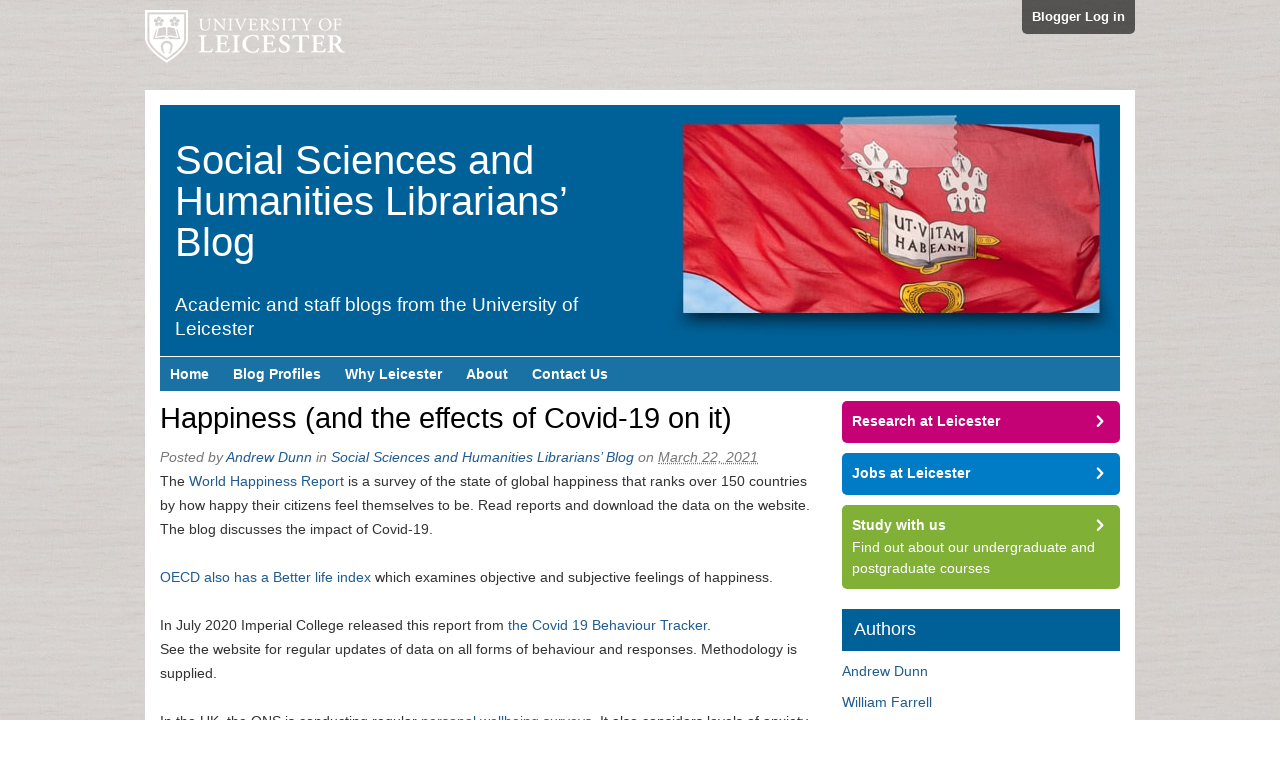

--- FILE ---
content_type: text/html; charset=UTF-8
request_url: https://staffblogs.le.ac.uk/socscilibrarians/2021/03/22/happiness-and-the-effects-of-covid-19-on-it/
body_size: 57726
content:
<!DOCTYPE html>
<html lang="en-US">
<head>
<!-- Force latest rendering mode in IE -->
<meta http-equiv="X-UA-Compatible" content="IE=Edge" />
<!-- Set the viewport settings for mobile devices -->
<meta name="viewport" content="width=device-width, initial-scale=1, maximum-scale=1">

<meta http-equiv="Content-Type" content="text/html; charset=UTF-8" />

<title>Happiness (and the effects of Covid-19 on it)</title>

<!-- Default styles -->
<link rel="stylesheet" href="https://staffblogs.le.ac.uk/socscilibrarians/wp-content/themes/staff-blogs-responsive/style.css" type="text/css" media="all" />
<!--  Tablet (Portrait) -->
<link href="https://staffblogs.le.ac.uk/socscilibrarians/wp-content/themes/staff-blogs-responsive/css/tabletsPortrait.css" rel="stylesheet" media="only screen and (min-width: 481px)" >
<!--  Tablet (Landscape) & Desktop (Small) -->
<link href="https://staffblogs.le.ac.uk/socscilibrarians/wp-content/themes/staff-blogs-responsive/css/tabletsLandscape.css" rel="stylesheet" media="only screen and (min-width: 769px)" >
<!-- Desktop (Large) -->
<link href="https://staffblogs.le.ac.uk/socscilibrarians/wp-content/themes/staff-blogs-responsive/css/desktopLarge.css" rel="stylesheet" media="only screen and (min-width: 1600px)" >
<!-- Desktop (Extra Large) -->
<link href="https://staffblogs.le.ac.uk/socscilibrarians/wp-content/themes/staff-blogs-responsive/css/desktopExtraLarge.css" rel="stylesheet" media="only screen and (min-width: 1800px)" >

<!-- Styles for IE 8 and lower -->
<!--[if lte IE 8]>
<link href="https://staffblogs.le.ac.uk/socscilibrarians/wp-content/themes/staff-blogs-responsive/css/tabletsPortrait.css" rel="stylesheet" >
<link href="https://staffblogs.le.ac.uk/socscilibrarians/wp-content/themes/staff-blogs-responsive/css/tabletsLandscape.css" rel="stylesheet" >
<![endif]-->


<link rel="profile" href="http://gmpg.org/xfn/11" />
<link rel="pingback" href="https://staffblogs.le.ac.uk/socscilibrarians/xmlrpc.php" />

<meta name='robots' content='max-image-preview:large' />

<meta name="template" content="/local/www/htdocs/wp-content/themes/staff-blogs-responsive/style.css " />
<meta name="robots" content="index,follow" />
<meta name="author" content="Andrew Dunn" />
<meta name="copyright" content="Copyright (c) March 2021" />
<meta name="revised" content="Wednesday, February 26th, 2025, 1:19 pm" />
<meta name="keywords" content="Economics, Management, Sociology, Work and Employment, COVID-19, Covid-19 pandemic, Happiness, Well-being" />
<link rel="alternate" type="application/rss+xml" title="Social Sciences and Humanities Librarians’ Blog &raquo; Feed" href="https://staffblogs.le.ac.uk/socscilibrarians/feed/" />
<link rel="alternate" type="application/rss+xml" title="Social Sciences and Humanities Librarians’ Blog &raquo; Comments Feed" href="https://staffblogs.le.ac.uk/socscilibrarians/comments/feed/" />
<link rel="alternate" title="oEmbed (JSON)" type="application/json+oembed" href="https://staffblogs.le.ac.uk/socscilibrarians/wp-json/oembed/1.0/embed?url=https%3A%2F%2Fstaffblogs.le.ac.uk%2Fsocscilibrarians%2F2021%2F03%2F22%2Fhappiness-and-the-effects-of-covid-19-on-it%2F" />
<link rel="alternate" title="oEmbed (XML)" type="text/xml+oembed" href="https://staffblogs.le.ac.uk/socscilibrarians/wp-json/oembed/1.0/embed?url=https%3A%2F%2Fstaffblogs.le.ac.uk%2Fsocscilibrarians%2F2021%2F03%2F22%2Fhappiness-and-the-effects-of-covid-19-on-it%2F&#038;format=xml" />
<style id='wp-img-auto-sizes-contain-inline-css' type='text/css'>
img:is([sizes=auto i],[sizes^="auto," i]){contain-intrinsic-size:3000px 1500px}
/*# sourceURL=wp-img-auto-sizes-contain-inline-css */
</style>
<style id='wp-emoji-styles-inline-css' type='text/css'>

	img.wp-smiley, img.emoji {
		display: inline !important;
		border: none !important;
		box-shadow: none !important;
		height: 1em !important;
		width: 1em !important;
		margin: 0 0.07em !important;
		vertical-align: -0.1em !important;
		background: none !important;
		padding: 0 !important;
	}
/*# sourceURL=wp-emoji-styles-inline-css */
</style>
<style id='wp-block-library-inline-css' type='text/css'>
:root{--wp-block-synced-color:#7a00df;--wp-block-synced-color--rgb:122,0,223;--wp-bound-block-color:var(--wp-block-synced-color);--wp-editor-canvas-background:#ddd;--wp-admin-theme-color:#007cba;--wp-admin-theme-color--rgb:0,124,186;--wp-admin-theme-color-darker-10:#006ba1;--wp-admin-theme-color-darker-10--rgb:0,107,160.5;--wp-admin-theme-color-darker-20:#005a87;--wp-admin-theme-color-darker-20--rgb:0,90,135;--wp-admin-border-width-focus:2px}@media (min-resolution:192dpi){:root{--wp-admin-border-width-focus:1.5px}}.wp-element-button{cursor:pointer}:root .has-very-light-gray-background-color{background-color:#eee}:root .has-very-dark-gray-background-color{background-color:#313131}:root .has-very-light-gray-color{color:#eee}:root .has-very-dark-gray-color{color:#313131}:root .has-vivid-green-cyan-to-vivid-cyan-blue-gradient-background{background:linear-gradient(135deg,#00d084,#0693e3)}:root .has-purple-crush-gradient-background{background:linear-gradient(135deg,#34e2e4,#4721fb 50%,#ab1dfe)}:root .has-hazy-dawn-gradient-background{background:linear-gradient(135deg,#faaca8,#dad0ec)}:root .has-subdued-olive-gradient-background{background:linear-gradient(135deg,#fafae1,#67a671)}:root .has-atomic-cream-gradient-background{background:linear-gradient(135deg,#fdd79a,#004a59)}:root .has-nightshade-gradient-background{background:linear-gradient(135deg,#330968,#31cdcf)}:root .has-midnight-gradient-background{background:linear-gradient(135deg,#020381,#2874fc)}:root{--wp--preset--font-size--normal:16px;--wp--preset--font-size--huge:42px}.has-regular-font-size{font-size:1em}.has-larger-font-size{font-size:2.625em}.has-normal-font-size{font-size:var(--wp--preset--font-size--normal)}.has-huge-font-size{font-size:var(--wp--preset--font-size--huge)}.has-text-align-center{text-align:center}.has-text-align-left{text-align:left}.has-text-align-right{text-align:right}.has-fit-text{white-space:nowrap!important}#end-resizable-editor-section{display:none}.aligncenter{clear:both}.items-justified-left{justify-content:flex-start}.items-justified-center{justify-content:center}.items-justified-right{justify-content:flex-end}.items-justified-space-between{justify-content:space-between}.screen-reader-text{border:0;clip-path:inset(50%);height:1px;margin:-1px;overflow:hidden;padding:0;position:absolute;width:1px;word-wrap:normal!important}.screen-reader-text:focus{background-color:#ddd;clip-path:none;color:#444;display:block;font-size:1em;height:auto;left:5px;line-height:normal;padding:15px 23px 14px;text-decoration:none;top:5px;width:auto;z-index:100000}html :where(.has-border-color){border-style:solid}html :where([style*=border-top-color]){border-top-style:solid}html :where([style*=border-right-color]){border-right-style:solid}html :where([style*=border-bottom-color]){border-bottom-style:solid}html :where([style*=border-left-color]){border-left-style:solid}html :where([style*=border-width]){border-style:solid}html :where([style*=border-top-width]){border-top-style:solid}html :where([style*=border-right-width]){border-right-style:solid}html :where([style*=border-bottom-width]){border-bottom-style:solid}html :where([style*=border-left-width]){border-left-style:solid}html :where(img[class*=wp-image-]){height:auto;max-width:100%}:where(figure){margin:0 0 1em}html :where(.is-position-sticky){--wp-admin--admin-bar--position-offset:var(--wp-admin--admin-bar--height,0px)}@media screen and (max-width:600px){html :where(.is-position-sticky){--wp-admin--admin-bar--position-offset:0px}}

/*# sourceURL=wp-block-library-inline-css */
</style><style id='wp-block-paragraph-inline-css' type='text/css'>
.is-small-text{font-size:.875em}.is-regular-text{font-size:1em}.is-large-text{font-size:2.25em}.is-larger-text{font-size:3em}.has-drop-cap:not(:focus):first-letter{float:left;font-size:8.4em;font-style:normal;font-weight:100;line-height:.68;margin:.05em .1em 0 0;text-transform:uppercase}body.rtl .has-drop-cap:not(:focus):first-letter{float:none;margin-left:.1em}p.has-drop-cap.has-background{overflow:hidden}:root :where(p.has-background){padding:1.25em 2.375em}:where(p.has-text-color:not(.has-link-color)) a{color:inherit}p.has-text-align-left[style*="writing-mode:vertical-lr"],p.has-text-align-right[style*="writing-mode:vertical-rl"]{rotate:180deg}
/*# sourceURL=https://staffblogs.le.ac.uk/socscilibrarians/wp-includes/blocks/paragraph/style.min.css */
</style>
<style id='global-styles-inline-css' type='text/css'>
:root{--wp--preset--aspect-ratio--square: 1;--wp--preset--aspect-ratio--4-3: 4/3;--wp--preset--aspect-ratio--3-4: 3/4;--wp--preset--aspect-ratio--3-2: 3/2;--wp--preset--aspect-ratio--2-3: 2/3;--wp--preset--aspect-ratio--16-9: 16/9;--wp--preset--aspect-ratio--9-16: 9/16;--wp--preset--color--black: #000000;--wp--preset--color--cyan-bluish-gray: #abb8c3;--wp--preset--color--white: #ffffff;--wp--preset--color--pale-pink: #f78da7;--wp--preset--color--vivid-red: #cf2e2e;--wp--preset--color--luminous-vivid-orange: #ff6900;--wp--preset--color--luminous-vivid-amber: #fcb900;--wp--preset--color--light-green-cyan: #7bdcb5;--wp--preset--color--vivid-green-cyan: #00d084;--wp--preset--color--pale-cyan-blue: #8ed1fc;--wp--preset--color--vivid-cyan-blue: #0693e3;--wp--preset--color--vivid-purple: #9b51e0;--wp--preset--gradient--vivid-cyan-blue-to-vivid-purple: linear-gradient(135deg,rgb(6,147,227) 0%,rgb(155,81,224) 100%);--wp--preset--gradient--light-green-cyan-to-vivid-green-cyan: linear-gradient(135deg,rgb(122,220,180) 0%,rgb(0,208,130) 100%);--wp--preset--gradient--luminous-vivid-amber-to-luminous-vivid-orange: linear-gradient(135deg,rgb(252,185,0) 0%,rgb(255,105,0) 100%);--wp--preset--gradient--luminous-vivid-orange-to-vivid-red: linear-gradient(135deg,rgb(255,105,0) 0%,rgb(207,46,46) 100%);--wp--preset--gradient--very-light-gray-to-cyan-bluish-gray: linear-gradient(135deg,rgb(238,238,238) 0%,rgb(169,184,195) 100%);--wp--preset--gradient--cool-to-warm-spectrum: linear-gradient(135deg,rgb(74,234,220) 0%,rgb(151,120,209) 20%,rgb(207,42,186) 40%,rgb(238,44,130) 60%,rgb(251,105,98) 80%,rgb(254,248,76) 100%);--wp--preset--gradient--blush-light-purple: linear-gradient(135deg,rgb(255,206,236) 0%,rgb(152,150,240) 100%);--wp--preset--gradient--blush-bordeaux: linear-gradient(135deg,rgb(254,205,165) 0%,rgb(254,45,45) 50%,rgb(107,0,62) 100%);--wp--preset--gradient--luminous-dusk: linear-gradient(135deg,rgb(255,203,112) 0%,rgb(199,81,192) 50%,rgb(65,88,208) 100%);--wp--preset--gradient--pale-ocean: linear-gradient(135deg,rgb(255,245,203) 0%,rgb(182,227,212) 50%,rgb(51,167,181) 100%);--wp--preset--gradient--electric-grass: linear-gradient(135deg,rgb(202,248,128) 0%,rgb(113,206,126) 100%);--wp--preset--gradient--midnight: linear-gradient(135deg,rgb(2,3,129) 0%,rgb(40,116,252) 100%);--wp--preset--font-size--small: 13px;--wp--preset--font-size--medium: 20px;--wp--preset--font-size--large: 36px;--wp--preset--font-size--x-large: 42px;--wp--preset--spacing--20: 0.44rem;--wp--preset--spacing--30: 0.67rem;--wp--preset--spacing--40: 1rem;--wp--preset--spacing--50: 1.5rem;--wp--preset--spacing--60: 2.25rem;--wp--preset--spacing--70: 3.38rem;--wp--preset--spacing--80: 5.06rem;--wp--preset--shadow--natural: 6px 6px 9px rgba(0, 0, 0, 0.2);--wp--preset--shadow--deep: 12px 12px 50px rgba(0, 0, 0, 0.4);--wp--preset--shadow--sharp: 6px 6px 0px rgba(0, 0, 0, 0.2);--wp--preset--shadow--outlined: 6px 6px 0px -3px rgb(255, 255, 255), 6px 6px rgb(0, 0, 0);--wp--preset--shadow--crisp: 6px 6px 0px rgb(0, 0, 0);}:where(.is-layout-flex){gap: 0.5em;}:where(.is-layout-grid){gap: 0.5em;}body .is-layout-flex{display: flex;}.is-layout-flex{flex-wrap: wrap;align-items: center;}.is-layout-flex > :is(*, div){margin: 0;}body .is-layout-grid{display: grid;}.is-layout-grid > :is(*, div){margin: 0;}:where(.wp-block-columns.is-layout-flex){gap: 2em;}:where(.wp-block-columns.is-layout-grid){gap: 2em;}:where(.wp-block-post-template.is-layout-flex){gap: 1.25em;}:where(.wp-block-post-template.is-layout-grid){gap: 1.25em;}.has-black-color{color: var(--wp--preset--color--black) !important;}.has-cyan-bluish-gray-color{color: var(--wp--preset--color--cyan-bluish-gray) !important;}.has-white-color{color: var(--wp--preset--color--white) !important;}.has-pale-pink-color{color: var(--wp--preset--color--pale-pink) !important;}.has-vivid-red-color{color: var(--wp--preset--color--vivid-red) !important;}.has-luminous-vivid-orange-color{color: var(--wp--preset--color--luminous-vivid-orange) !important;}.has-luminous-vivid-amber-color{color: var(--wp--preset--color--luminous-vivid-amber) !important;}.has-light-green-cyan-color{color: var(--wp--preset--color--light-green-cyan) !important;}.has-vivid-green-cyan-color{color: var(--wp--preset--color--vivid-green-cyan) !important;}.has-pale-cyan-blue-color{color: var(--wp--preset--color--pale-cyan-blue) !important;}.has-vivid-cyan-blue-color{color: var(--wp--preset--color--vivid-cyan-blue) !important;}.has-vivid-purple-color{color: var(--wp--preset--color--vivid-purple) !important;}.has-black-background-color{background-color: var(--wp--preset--color--black) !important;}.has-cyan-bluish-gray-background-color{background-color: var(--wp--preset--color--cyan-bluish-gray) !important;}.has-white-background-color{background-color: var(--wp--preset--color--white) !important;}.has-pale-pink-background-color{background-color: var(--wp--preset--color--pale-pink) !important;}.has-vivid-red-background-color{background-color: var(--wp--preset--color--vivid-red) !important;}.has-luminous-vivid-orange-background-color{background-color: var(--wp--preset--color--luminous-vivid-orange) !important;}.has-luminous-vivid-amber-background-color{background-color: var(--wp--preset--color--luminous-vivid-amber) !important;}.has-light-green-cyan-background-color{background-color: var(--wp--preset--color--light-green-cyan) !important;}.has-vivid-green-cyan-background-color{background-color: var(--wp--preset--color--vivid-green-cyan) !important;}.has-pale-cyan-blue-background-color{background-color: var(--wp--preset--color--pale-cyan-blue) !important;}.has-vivid-cyan-blue-background-color{background-color: var(--wp--preset--color--vivid-cyan-blue) !important;}.has-vivid-purple-background-color{background-color: var(--wp--preset--color--vivid-purple) !important;}.has-black-border-color{border-color: var(--wp--preset--color--black) !important;}.has-cyan-bluish-gray-border-color{border-color: var(--wp--preset--color--cyan-bluish-gray) !important;}.has-white-border-color{border-color: var(--wp--preset--color--white) !important;}.has-pale-pink-border-color{border-color: var(--wp--preset--color--pale-pink) !important;}.has-vivid-red-border-color{border-color: var(--wp--preset--color--vivid-red) !important;}.has-luminous-vivid-orange-border-color{border-color: var(--wp--preset--color--luminous-vivid-orange) !important;}.has-luminous-vivid-amber-border-color{border-color: var(--wp--preset--color--luminous-vivid-amber) !important;}.has-light-green-cyan-border-color{border-color: var(--wp--preset--color--light-green-cyan) !important;}.has-vivid-green-cyan-border-color{border-color: var(--wp--preset--color--vivid-green-cyan) !important;}.has-pale-cyan-blue-border-color{border-color: var(--wp--preset--color--pale-cyan-blue) !important;}.has-vivid-cyan-blue-border-color{border-color: var(--wp--preset--color--vivid-cyan-blue) !important;}.has-vivid-purple-border-color{border-color: var(--wp--preset--color--vivid-purple) !important;}.has-vivid-cyan-blue-to-vivid-purple-gradient-background{background: var(--wp--preset--gradient--vivid-cyan-blue-to-vivid-purple) !important;}.has-light-green-cyan-to-vivid-green-cyan-gradient-background{background: var(--wp--preset--gradient--light-green-cyan-to-vivid-green-cyan) !important;}.has-luminous-vivid-amber-to-luminous-vivid-orange-gradient-background{background: var(--wp--preset--gradient--luminous-vivid-amber-to-luminous-vivid-orange) !important;}.has-luminous-vivid-orange-to-vivid-red-gradient-background{background: var(--wp--preset--gradient--luminous-vivid-orange-to-vivid-red) !important;}.has-very-light-gray-to-cyan-bluish-gray-gradient-background{background: var(--wp--preset--gradient--very-light-gray-to-cyan-bluish-gray) !important;}.has-cool-to-warm-spectrum-gradient-background{background: var(--wp--preset--gradient--cool-to-warm-spectrum) !important;}.has-blush-light-purple-gradient-background{background: var(--wp--preset--gradient--blush-light-purple) !important;}.has-blush-bordeaux-gradient-background{background: var(--wp--preset--gradient--blush-bordeaux) !important;}.has-luminous-dusk-gradient-background{background: var(--wp--preset--gradient--luminous-dusk) !important;}.has-pale-ocean-gradient-background{background: var(--wp--preset--gradient--pale-ocean) !important;}.has-electric-grass-gradient-background{background: var(--wp--preset--gradient--electric-grass) !important;}.has-midnight-gradient-background{background: var(--wp--preset--gradient--midnight) !important;}.has-small-font-size{font-size: var(--wp--preset--font-size--small) !important;}.has-medium-font-size{font-size: var(--wp--preset--font-size--medium) !important;}.has-large-font-size{font-size: var(--wp--preset--font-size--large) !important;}.has-x-large-font-size{font-size: var(--wp--preset--font-size--x-large) !important;}
/*# sourceURL=global-styles-inline-css */
</style>

<style id='classic-theme-styles-inline-css' type='text/css'>
/*! This file is auto-generated */
.wp-block-button__link{color:#fff;background-color:#32373c;border-radius:9999px;box-shadow:none;text-decoration:none;padding:calc(.667em + 2px) calc(1.333em + 2px);font-size:1.125em}.wp-block-file__button{background:#32373c;color:#fff;text-decoration:none}
/*# sourceURL=/wp-includes/css/classic-themes.min.css */
</style>
<link rel='stylesheet' id='easytabs-css' href='https://staffblogs.le.ac.uk/socscilibrarians/wp-content/plugins/wordpress-tabs-slides/easytabs/css/easy-responsive-tabs.css?ver=2.0.3' type='text/css' media='all' />
<link rel='stylesheet' id='tabs-slides-css' href='https://staffblogs.le.ac.uk/socscilibrarians/wp-content/plugins/wordpress-tabs-slides/style/default.css?ver=2.0.3' type='text/css' media='all' />
<link rel='stylesheet' id='tabs-slides-hacks-css' href='https://staffblogs.le.ac.uk/socscilibrarians/wp-content/plugins/wordpress-tabs-slides/hacks.css?ver=2.0.3' type='text/css' media='all' />

<!--[if lte IE 8]>
<style type="text/css" media="screen">
   .rounded, .navigation-links .previous, .navigation-links .next {position:relative; behavior: url(https://staffblogs.le.ac.uk/socscilibrarians/wp-content/themes/staff-blogs-responsive/pie/PIE.htc);}
</style>
<![endif]-->
<script type="text/javascript" src="https://staffblogs.le.ac.uk/socscilibrarians/wp-includes/js/jquery/jquery.min.js?ver=3.7.1" id="jquery-core-js"></script>
<script type="text/javascript" src="https://staffblogs.le.ac.uk/socscilibrarians/wp-includes/js/jquery/jquery-migrate.min.js?ver=3.4.1" id="jquery-migrate-js"></script>
<script type="text/javascript" src="https://staffblogs.le.ac.uk/socscilibrarians/wp-content/plugins/wordpress-tabs-slides/ts/tabs_slides.js?ver=2.0.3" id="tabs-slides-js"></script>
<script type="text/javascript" src="https://staffblogs.le.ac.uk/socscilibrarians/wp-content/plugins/wordpress-tabs-slides/ts/tabs_slides_opt_loader.js?ver=2.0.3" id="tabs-slides-loader-js"></script>
<script type="text/javascript" src="https://staffblogs.le.ac.uk/socscilibrarians/wp-content/plugins/wordpress-tabs-slides/easytabs/js/easyResponsiveTabs.js?ver=2.0.3" id="easytabs-js"></script>
<link rel="https://api.w.org/" href="https://staffblogs.le.ac.uk/socscilibrarians/wp-json/" /><link rel="alternate" title="JSON" type="application/json" href="https://staffblogs.le.ac.uk/socscilibrarians/wp-json/wp/v2/posts/4493" /><link rel="EditURI" type="application/rsd+xml" title="RSD" href="https://staffblogs.le.ac.uk/socscilibrarians/xmlrpc.php?rsd" />
<link rel="canonical" href="https://staffblogs.le.ac.uk/socscilibrarians/2021/03/22/happiness-and-the-effects-of-covid-19-on-it/" />
<link rel='shortlink' href='https://staffblogs.le.ac.uk/socscilibrarians/?p=4493' />
<style type="text/css">.recentcomments a{display:inline !important;padding:0 !important;margin:0 !important;}</style>
    <script type="text/javascript">

      var _gaq = _gaq || [];
      _gaq.push(['_setAccount', 'UA-409240-1']);
      _gaq.push(['_setDomainName', 'le.ac.uk']);
      _gaq.push(['_trackPageview']);
      _gaq.push(['b._setAccount', 'UA-13026766-1']);
      _gaq.push(['b._setDomainName', 'le.ac.uk']);
      _gaq.push(['b._trackPageview']);

      (function() {
        var ga = document.createElement('script'); ga.type = 'text/javascript'; ga.async = true;
        ga.src = ('https:' == document.location.protocol ? 'https://ssl' : 'http://www') + '.google-analytics.com/ga.js';
        var s = document.getElementsByTagName('script')[0]; s.parentNode.insertBefore(ga, s);
      })();

        
    </script>

    <script>

      (function(i,s,o,g,r,a,m){i['GoogleAnalyticsObject']=r;i[r]=i[r]||function(){
      (i[r].q=i[r].q||[]).push(arguments)},i[r].l=1*new Date();a=s.createElement(o),
      m=s.getElementsByTagName(o)[0];a.async=1;a.src=g;m.parentNode.insertBefore(a,m)
      })(window,document,'script','//www.google-analytics.com/analytics.js','ga');

      ga( 'create', 'UA-13026766-8', 'le.ac.uk', {'name': 'c'} );
      ga( 'c.send', 'pageview' );

      
    </script>

</head>

<body class="wordpress ltr en_US parent-theme multisite blog-35 y2026 m01 d19 h10 monday logged-out singular singular-post singular-post-4493 single-4493 chrome primary-active secondary-inactive subsidiary-inactive">

<!-- Google Tag Manager -->
<noscript><iframe src="//www.googletagmanager.com/ns.html?id=GTM-NMQBB8"
height="0" width="0" style="display:none;visibility:hidden"></iframe></noscript>
<script>(function(w,d,s,l,i){w[l]=w[l]||[];w[l].push({'gtm.start':
new Date().getTime(),event:'gtm.js'});var f=d.getElementsByTagName(s)[0],
j=d.createElement(s),dl=l!='dataLayer'?'&l='+l:'';j.async=true;j.src=
'//www.googletagmanager.com/gtm.js?id='+i+dl;f.parentNode.insertBefore(j,f);
})(window,document,'script','dataLayer','GTM-NMQBB8');</script>
<!-- End Google Tag Manager -->


<div id="uber-wrapper">


	<div id="page-top">
	<a class="uni-logo" href="http://www.le.ac.uk" title="University of Leicester"><img src="https://staffblogs.le.ac.uk/socscilibrarians/wp-content/themes/staff-blogs-responsive/images/unilogo.png" alt="University of Leicester" border="0" class="logo" /></a>
    <a class="login" href="login">Blogger Log in</a>
    </div><!-- /page-top -->

    <div id="body-container">

	
	<div id="header-container">

		<div id="header">

			<div id="site-title"><a href="https://staffblogs.le.ac.uk/socscilibrarians" title="Social Sciences and Humanities Librarians’ Blog" rel="home"><span>Social Sciences and Humanities Librarians’ Blog</span></a></div>
			<div id="site-description"><span>Academic and staff blogs from the University of Leicester</span></div>

		</div><!-- #header -->

	</div><!-- #header-container -->

    <!-- Primary navigation -->
    <div class="menu-container" id="primary-menu">
        <div class="menu">
        <div id="mainmobilelinks">
        <a href="#" class="icon-alone">Menu</a></div>
            <ul id="menu-main-navigation">
		<li class="menu-item"><a href="/">Home</a></li>
                <li class="menu-item"><a href="/staff-blog-profiles/">Blog Profiles</a></li>
                <li class="menu-item"><a href="/why-leicester/">Why Leicester</a></li>
                <li class="menu-item"><a href="/about-us/">About</a></li>
		<li class="menu-item"><a href="/contact-us/">Contact Us</a></li>
            </ul>
        </div><!-- .menu -->

	</div><!-- #primary-menu .menu-container -->

	
	<div id="container">

		
	<div id="content" class="hfeed content">

		
		
			<div id="post-4493" class="hentry post publish post-1 odd author-andrew_dunn category-economics category-management category-sociology category-labour-market-studies post_tag-covid-19 post_tag-covid-19-pandemic post_tag-happiness post_tag-well-being">

				<h1 class="post-title entry-title"><a href="https://staffblogs.le.ac.uk/socscilibrarians/2021/03/22/happiness-and-the-effects-of-covid-19-on-it/" title="Happiness (and the effects of Covid-19 on it)" rel="bookmark">Happiness (and the effects of Covid-19 on it)</a></h1><p class="byline">Posted by <span class="author vcard"><a class="url fn n" href="https://staffblogs.le.ac.uk/socscilibrarians/author/andrew_dunn/" title="Andrew Dunn">Andrew Dunn</a></span> in <a class="site-link" href="https://staffblogs.le.ac.uk/socscilibrarians" title="Social Sciences and Humanities Librarians’ Blog" rel="home"><span>Social Sciences and Humanities Librarians’ Blog</span></a> on <abbr class="published" title="Monday, March 22nd, 2021, 10:24 am">March 22, 2021</abbr> </p>
				<div class="entry-content">
					
<p>The <a href="https://worldhappiness.report/">World Happiness Report</a> is a survey of the state of global happiness that ranks over 150 countries by how happy their citizens feel themselves to be. Read reports and download the data on the website. <br>The blog discusses the impact of Covid-19.<br><br><a href="http://www.oecdbetterlifeindex.org/topics/life-satisfaction/">OECD also has a Better life index</a> which examines objective and subjective feelings of happiness.<br><br>In July 2020 Imperial College released this report from <a href="https://www.imperial.ac.uk/centre-for-health-policy/our-work/our-response-to-covid-19/covid-19-behaviour-tracker/">the Covid 19 Behaviour Tracker</a>.<br>See the website for regular updates of data on all forms of behaviour and responses. Methodology is supplied.<br><br>In the UK, the ONS is conducting regular <a href="https://www.ons.gov.uk/peoplepopulationandcommunity/wellbeing">personal wellbeing surveys</a>.  It also considers levels of anxiety.  <br>The <a href="https://www.ons.gov.uk/peoplepopulationandcommunity/wellbeing/bulletins/measuringnationalwellbeing/april2019tomarch2020">annual report covering up to March 2020</a> says this was already significant worsening.<br></p>
									</div><!-- .entry-content -->

				<p class="entry-meta"><span class="category"><span class="before">Posted in </span><a href="https://staffblogs.le.ac.uk/socscilibrarians/category/economics/" rel="tag">Economics</a>, <a href="https://staffblogs.le.ac.uk/socscilibrarians/category/management/" rel="tag">Management</a>, <a href="https://staffblogs.le.ac.uk/socscilibrarians/category/sociology/" rel="tag">Sociology</a>, <a href="https://staffblogs.le.ac.uk/socscilibrarians/category/labour-market-studies/" rel="tag">Work and Employment</a></span> <span class="post_tag"><span class="before">| Tagged </span><a href="https://staffblogs.le.ac.uk/socscilibrarians/tag/covid-19/" rel="tag">COVID-19</a>, <a href="https://staffblogs.le.ac.uk/socscilibrarians/tag/covid-19-pandemic/" rel="tag">Covid-19 pandemic</a>, <a href="https://staffblogs.le.ac.uk/socscilibrarians/tag/happiness/" rel="tag">Happiness</a>, <a href="https://staffblogs.le.ac.uk/socscilibrarians/tag/well-being/" rel="tag">Well-being</a></span> </p>                
<!-- AddThis Buttons -->
<div class="addthis_toolbox addthis_default_style mobileaddthis">
<p>Share this page:</p>
<a class="addthis_button_facebook_like" fb:like:layout="box_count"></a> 
<a class="addthis_button_tweet" tw:count="vertical"></a> 
<a class="addthis_button_google_plusone" g:plusone:size="tall"></a>
<a class="addthis_counter addthis_32x32_style"></a>
</div>

<div class="addthis_toolbox addthis_default_style deskaddthis">
<p>Share this page:</p>
<a class="addthis_button_facebook_like" fb:like:layout="button_count"></a>
<a class="addthis_button_tweet"></a>
<a class="addthis_button_google_plusone" g:plusone:size="medium"></a>
<a class="addthis_counter addthis_pill_style"></a>
</div>
<!-- /AddThis Buttons -->


<!-- About the Author information at the bottom of each post -->
<div id="author-bio">
<a title="View Andrew Dunn's blog posts" href="https://staffblogs.le.ac.uk/socscilibrarians/author/andrew_dunn/" title="Andrew Dunn" class="photo"><img src="https://staffblogs.le.ac.uk/socscilibrarians/files/userphoto/89.thumbnail.jpg" alt="Andrew Dunn" width="53" height="80" class="photo" /></a>
<h3>About Andrew Dunn </h3>
<p>Academic Librarian.</p>
<p><a href="https://staffblogs.le.ac.uk/socscilibrarians/author/andrew_dunn/" title="Andrew Dunn">View more posts by Andrew Dunn</a></p><p><a href="https://staffblogs.le.ac.uk/socscilibrarians/author/andrew_dunn/feed"> <img class="rss" src="https://staffblogs.le.ac.uk/socscilibrarians/wp-includes/images/rss.png" /> Subscribe to Andrew Dunn's posts</a></p>
</div><!-- /#author-bio -->

			</div><!-- .hentry -->

			
			
			
		
		
	
		<div class="navigation-links">
			<a href="https://staffblogs.le.ac.uk/socscilibrarians/2021/03/22/how-can-online-learning-be-improved/" rel="prev"><span class="previous">&laquo; Previous</span></a>			<a href="https://staffblogs.le.ac.uk/socscilibrarians/2021/03/22/towards-ethical-testimonies-of-sexual-violence-during-conflict/" rel="next"><span class="next">Next &raquo;</span></a>		</div><!-- .navigation-links -->

	
	</div><!-- .content .hfeed -->

		
    <div id="primary" class="sidebar aside">

        
        <div class="widget">
            
            <ul class="actions">
                
                <li class="pink rounded">
                    <a onclick="
                        _gaq.push(['b._trackEvent', 'Sidebar', 'Research at Leicester']);
                        ga( 'c.send', 'event', 'Sidebar', 'Research at Leicester' );" 
                        href="http://www.le.ac.uk/research/">
                        Research at Leicester
                    </a>
                </li>
                
                <li class="blue rounded">
                    <a onclick="
                        _gaq.push(['b._trackEvent', 'Sidebar', 'Jobs at Leicester']);
                        ga( 'c.send', 'event', 'Sidebar', 'Jobs at Leicester' );" 
                        href="http://www2.le.ac.uk/offices/jobs/">
                        Jobs at Leicester
                    </a>
                </li>
                
                <li class="green rounded">
                    <a onclick="
                        _gaq.push(['b._trackEvent', 'Sidebar', 'Study with us']);
                        ga( 'c.send', 'event', 'Sidebar', 'Study with us' );" 
                        href="http://www.le.ac.uk/study/">
                        Study with us
                    </a>
                    Find out about our undergraduate and postgraduate courses
                </li>
                
            </ul>
            
        </div>
        
        <!-- end of call to action buttons -->

        <div id="hybrid-authors-2" class="widget authors widget-authors"><div class="widget-wrap widget-inside"><h3 class="widget-title">Authors</h3><ul class="xoxo authors"><li><a href="https://staffblogs.le.ac.uk/socscilibrarians/author/andrew_dunn/" title="Posts by Andrew Dunn">Andrew Dunn</a></li><li><a href="https://staffblogs.le.ac.uk/socscilibrarians/author/william_farrell/" title="Posts by William Farrell">William Farrell</a></li></ul><!-- .xoxo .authors --></div></div><div id="hybrid-categories-2" class="widget categories widget-categories"><div class="widget-wrap widget-inside"><h3 class="widget-title">Categories</h3><ul class="xoxo categories"><li class="cat-item cat-item-733"><a href="https://staffblogs.le.ac.uk/socscilibrarians/category/ancient-history/">Ancient History</a></li><li class="cat-item cat-item-732"><a href="https://staffblogs.le.ac.uk/socscilibrarians/category/archaeology/">Archaeology</a></li><li class="cat-item cat-item-3"><a href="https://staffblogs.le.ac.uk/socscilibrarians/category/criminology/">Criminology</a></li><li class="cat-item cat-item-273"><a href="https://staffblogs.le.ac.uk/socscilibrarians/category/data/">Data</a></li><li class="cat-item cat-item-264"><a href="https://staffblogs.le.ac.uk/socscilibrarians/category/early-career-researchers/">Early-career researchers</a></li><li class="cat-item cat-item-5"><a href="https://staffblogs.le.ac.uk/socscilibrarians/category/economics/">Economics</a><ul class='children'><li class="cat-item cat-item-259"><a href="https://staffblogs.le.ac.uk/socscilibrarians/category/economics/history-of-economics/">History of Economics</a></li></ul></li><li class="cat-item cat-item-6"><a href="https://staffblogs.le.ac.uk/socscilibrarians/category/education/">Education</a></li><li class="cat-item cat-item-718"><a href="https://staffblogs.le.ac.uk/socscilibrarians/category/english/">English</a></li><li class="cat-item cat-item-265"><a href="https://staffblogs.le.ac.uk/socscilibrarians/category/esrc/">ESRC</a></li><li class="cat-item cat-item-296"><a href="https://staffblogs.le.ac.uk/socscilibrarians/category/europe/">Europe</a></li><li class="cat-item cat-item-720"><a href="https://staffblogs.le.ac.uk/socscilibrarians/category/film/">Film</a></li><li class="cat-item cat-item-7"><a href="https://staffblogs.le.ac.uk/socscilibrarians/category/finance/">Finance</a></li><li class="cat-item cat-item-716"><a href="https://staffblogs.le.ac.uk/socscilibrarians/category/history/">History</a></li><li class="cat-item cat-item-755"><a href="https://staffblogs.le.ac.uk/socscilibrarians/category/history-of-art/">History of Art</a></li><li class="cat-item cat-item-8"><a href="https://staffblogs.le.ac.uk/socscilibrarians/category/international-relations/">International Relations</a></li><li class="cat-item cat-item-715"><a href="https://staffblogs.le.ac.uk/socscilibrarians/category/law/">Law</a></li><li class="cat-item cat-item-10"><a href="https://staffblogs.le.ac.uk/socscilibrarians/category/management/">Management</a></li><li class="cat-item cat-item-11"><a href="https://staffblogs.le.ac.uk/socscilibrarians/category/marketing/">Marketing</a></li><li class="cat-item cat-item-12"><a href="https://staffblogs.le.ac.uk/socscilibrarians/category/media-and-communication/">Media and Communication</a></li><li class="cat-item cat-item-717"><a href="https://staffblogs.le.ac.uk/socscilibrarians/category/modern-languages/">Modern Languages</a></li><li class="cat-item cat-item-728"><a href="https://staffblogs.le.ac.uk/socscilibrarians/category/museum-studies/">Museum Studies</a></li><li class="cat-item cat-item-279"><a href="https://staffblogs.le.ac.uk/socscilibrarians/category/newspapers/">Newspapers</a></li><li class="cat-item cat-item-13"><a href="https://staffblogs.le.ac.uk/socscilibrarians/category/politics/">Politics</a><ul class='children'><li class="cat-item cat-item-303"><a href="https://staffblogs.le.ac.uk/socscilibrarians/category/politics/us-politics/">US Politics</a></li></ul></li><li class="cat-item cat-item-4"><a href="https://staffblogs.le.ac.uk/socscilibrarians/category/disaster-and-emergency/">Risk, Crisis and Disaster Management</a></li><li class="cat-item cat-item-14"><a href="https://staffblogs.le.ac.uk/socscilibrarians/category/security-and-risk/">Security and risk</a></li><li class="cat-item cat-item-272"><a href="https://staffblogs.le.ac.uk/socscilibrarians/category/social-media/">Social Media</a></li><li class="cat-item cat-item-15"><a href="https://staffblogs.le.ac.uk/socscilibrarians/category/sociology/">Sociology</a></li><li class="cat-item cat-item-1"><a href="https://staffblogs.le.ac.uk/socscilibrarians/category/uncategorized/">Uncategorized</a></li><li class="cat-item cat-item-9"><a href="https://staffblogs.le.ac.uk/socscilibrarians/category/labour-market-studies/">Work and Employment</a></li></ul><!-- .xoxo .categories --></div></div><div id="hybrid-tags-2" class="widget tags widget-tags"><div class="widget-wrap widget-inside"><h3 class="widget-title">Tags</h3><p class="post_tag-cloud term-cloud"><a href="https://staffblogs.le.ac.uk/socscilibrarians/tag/africa/" class="tag-cloud-link tag-link-17 tag-link-position-1" style="font-size: 9.9478260869565pt;" aria-label="Africa (46 items)">Africa</a> <a href="https://staffblogs.le.ac.uk/socscilibrarians/tag/children/" class="tag-cloud-link tag-link-178 tag-link-position-2" style="font-size: 8.6086956521739pt;" aria-label="Children (35 items)">Children</a> <a href="https://staffblogs.le.ac.uk/socscilibrarians/tag/communication/" class="tag-cloud-link tag-link-35 tag-link-position-3" style="font-size: 14.208695652174pt;" aria-label="Communication (104 items)">Communication</a> <a href="https://staffblogs.le.ac.uk/socscilibrarians/tag/criminology/" class="tag-cloud-link tag-link-234 tag-link-position-4" style="font-size: 11.286956521739pt;" aria-label="Criminology (59 items)">Criminology</a> <a href="https://staffblogs.le.ac.uk/socscilibrarians/tag/democracy/" class="tag-cloud-link tag-link-41 tag-link-position-5" style="font-size: 17.008695652174pt;" aria-label="Democracy (178 items)">Democracy</a> <a href="https://staffblogs.le.ac.uk/socscilibrarians/tag/development/" class="tag-cloud-link tag-link-42 tag-link-position-6" style="font-size: 14.452173913043pt;" aria-label="Development (109 items)">Development</a> <a href="https://staffblogs.le.ac.uk/socscilibrarians/tag/digital-media/" class="tag-cloud-link tag-link-43 tag-link-position-7" style="font-size: 12.869565217391pt;" aria-label="Digital media (81 items)">Digital media</a> <a href="https://staffblogs.le.ac.uk/socscilibrarians/tag/economics/" class="tag-cloud-link tag-link-235 tag-link-position-8" style="font-size: 18.95652173913pt;" aria-label="Economics (257 items)">Economics</a> <a href="https://staffblogs.le.ac.uk/socscilibrarians/tag/education/" class="tag-cloud-link tag-link-236 tag-link-position-9" style="font-size: 15.304347826087pt;" aria-label="Education (127 items)">Education</a> <a href="https://staffblogs.le.ac.uk/socscilibrarians/tag/elections/" class="tag-cloud-link tag-link-115 tag-link-position-10" style="font-size: 12.139130434783pt;" aria-label="Elections (70 items)">Elections</a> <a href="https://staffblogs.le.ac.uk/socscilibrarians/tag/equality/" class="tag-cloud-link tag-link-109 tag-link-position-11" style="font-size: 10.921739130435pt;" aria-label="Equality (55 items)">Equality</a> <a href="https://staffblogs.le.ac.uk/socscilibrarians/tag/european-union/" class="tag-cloud-link tag-link-50 tag-link-position-12" style="font-size: 12.747826086957pt;" aria-label="European Union (78 items)">European Union</a> <a href="https://staffblogs.le.ac.uk/socscilibrarians/tag/feminism/" class="tag-cloud-link tag-link-52 tag-link-position-13" style="font-size: 15.182608695652pt;" aria-label="Feminism (125 items)">Feminism</a> <a href="https://staffblogs.le.ac.uk/socscilibrarians/tag/finance/" class="tag-cloud-link tag-link-237 tag-link-position-14" style="font-size: 15.182608695652pt;" aria-label="Finance (125 items)">Finance</a> <a href="https://staffblogs.le.ac.uk/socscilibrarians/tag/gay-equality/" class="tag-cloud-link tag-link-54 tag-link-position-15" style="font-size: 11.895652173913pt;" aria-label="Gay equality (66 items)">Gay equality</a> <a href="https://staffblogs.le.ac.uk/socscilibrarians/tag/gender-equality/" class="tag-cloud-link tag-link-383 tag-link-position-16" style="font-size: 8pt;" aria-label="Gender equality (31 items)">Gender equality</a> <a href="https://staffblogs.le.ac.uk/socscilibrarians/tag/health/" class="tag-cloud-link tag-link-107 tag-link-position-17" style="font-size: 11.652173913043pt;" aria-label="Health (64 items)">Health</a> <a href="https://staffblogs.le.ac.uk/socscilibrarians/tag/higher-education/" class="tag-cloud-link tag-link-183 tag-link-position-18" style="font-size: 12.139130434783pt;" aria-label="Higher Education (70 items)">Higher Education</a> <a href="https://staffblogs.le.ac.uk/socscilibrarians/tag/history/" class="tag-cloud-link tag-link-602 tag-link-position-19" style="font-size: 8.2434782608696pt;" aria-label="History (33 items)">History</a> <a href="https://staffblogs.le.ac.uk/socscilibrarians/tag/human-rights/" class="tag-cloud-link tag-link-58 tag-link-position-20" style="font-size: 10.313043478261pt;" aria-label="Human Rights (49 items)">Human Rights</a> <a href="https://staffblogs.le.ac.uk/socscilibrarians/tag/inequality/" class="tag-cloud-link tag-link-204 tag-link-position-21" style="font-size: 8.9739130434783pt;" aria-label="Inequality (38 items)">Inequality</a> <a href="https://staffblogs.le.ac.uk/socscilibrarians/tag/international-relations/" class="tag-cloud-link tag-link-238 tag-link-position-22" style="font-size: 11.04347826087pt;" aria-label="International Relations (57 items)">International Relations</a> <a href="https://staffblogs.le.ac.uk/socscilibrarians/tag/internet/" class="tag-cloud-link tag-link-61 tag-link-position-23" style="font-size: 17.130434782609pt;" aria-label="Internet (181 items)">Internet</a> <a href="https://staffblogs.le.ac.uk/socscilibrarians/tag/journalism/" class="tag-cloud-link tag-link-64 tag-link-position-24" style="font-size: 17.130434782609pt;" aria-label="Journalism (182 items)">Journalism</a> <a href="https://staffblogs.le.ac.uk/socscilibrarians/tag/labour-market/" class="tag-cloud-link tag-link-65 tag-link-position-25" style="font-size: 16.15652173913pt;" aria-label="Labour Market (149 items)">Labour Market</a> <a href="https://staffblogs.le.ac.uk/socscilibrarians/tag/media-and-communication/" class="tag-cloud-link tag-link-241 tag-link-position-26" style="font-size: 19.078260869565pt;" aria-label="Media and Communication (265 items)">Media and Communication</a> <a href="https://staffblogs.le.ac.uk/socscilibrarians/tag/middle-east/" class="tag-cloud-link tag-link-68 tag-link-position-27" style="font-size: 8.3652173913043pt;" aria-label="Middle East (34 items)">Middle East</a> <a href="https://staffblogs.le.ac.uk/socscilibrarians/tag/migration/" class="tag-cloud-link tag-link-103 tag-link-position-28" style="font-size: 8.2434782608696pt;" aria-label="Migration (33 items)">Migration</a> <a href="https://staffblogs.le.ac.uk/socscilibrarians/tag/new-media/" class="tag-cloud-link tag-link-71 tag-link-position-29" style="font-size: 16.521739130435pt;" aria-label="New media (163 items)">New media</a> <a href="https://staffblogs.le.ac.uk/socscilibrarians/tag/politics/" class="tag-cloud-link tag-link-242 tag-link-position-30" style="font-size: 20.173913043478pt;" aria-label="Politics (321 items)">Politics</a> <a href="https://staffblogs.le.ac.uk/socscilibrarians/tag/poverty/" class="tag-cloud-link tag-link-72 tag-link-position-31" style="font-size: 12.991304347826pt;" aria-label="Poverty (82 items)">Poverty</a> <a href="https://staffblogs.le.ac.uk/socscilibrarians/tag/protest/" class="tag-cloud-link tag-link-73 tag-link-position-32" style="font-size: 9.9478260869565pt;" aria-label="Protest (46 items)">Protest</a> <a href="https://staffblogs.le.ac.uk/socscilibrarians/tag/race/" class="tag-cloud-link tag-link-75 tag-link-position-33" style="font-size: 13.234782608696pt;" aria-label="Race (87 items)">Race</a> <a href="https://staffblogs.le.ac.uk/socscilibrarians/tag/salaries/" class="tag-cloud-link tag-link-196 tag-link-position-34" style="font-size: 9.2173913043478pt;" aria-label="Salaries (40 items)">Salaries</a> <a href="https://staffblogs.le.ac.uk/socscilibrarians/tag/social-media/" class="tag-cloud-link tag-link-82 tag-link-position-35" style="font-size: 16.4pt;" aria-label="Social media (158 items)">Social media</a> <a href="https://staffblogs.le.ac.uk/socscilibrarians/tag/sociology/" class="tag-cloud-link tag-link-243 tag-link-position-36" style="font-size: 16.15652173913pt;" aria-label="Sociology (149 items)">Sociology</a> <a href="https://staffblogs.le.ac.uk/socscilibrarians/tag/statistics/" class="tag-cloud-link tag-link-85 tag-link-position-37" style="font-size: 10.434782608696pt;" aria-label="Statistics (50 items)">Statistics</a> <a href="https://staffblogs.le.ac.uk/socscilibrarians/tag/television/" class="tag-cloud-link tag-link-87 tag-link-position-38" style="font-size: 9.3391304347826pt;" aria-label="Television (41 items)">Television</a> <a href="https://staffblogs.le.ac.uk/socscilibrarians/tag/united-kingdom/" class="tag-cloud-link tag-link-93 tag-link-position-39" style="font-size: 22pt;" aria-label="United Kingdom (459 items)">United Kingdom</a> <a href="https://staffblogs.le.ac.uk/socscilibrarians/tag/united-nations/" class="tag-cloud-link tag-link-94 tag-link-position-40" style="font-size: 12.626086956522pt;" aria-label="United Nations (77 items)">United Nations</a> <a href="https://staffblogs.le.ac.uk/socscilibrarians/tag/usa/" class="tag-cloud-link tag-link-95 tag-link-position-41" style="font-size: 17.860869565217pt;" aria-label="USA (210 items)">USA</a> <a href="https://staffblogs.le.ac.uk/socscilibrarians/tag/wages/" class="tag-cloud-link tag-link-147 tag-link-position-42" style="font-size: 11.165217391304pt;" aria-label="Wages (58 items)">Wages</a> <a href="https://staffblogs.le.ac.uk/socscilibrarians/tag/web-site/" class="tag-cloud-link tag-link-97 tag-link-position-43" style="font-size: 9.8260869565217pt;" aria-label="Web site (45 items)">Web site</a> <a href="https://staffblogs.le.ac.uk/socscilibrarians/tag/well-being/" class="tag-cloud-link tag-link-98 tag-link-position-44" style="font-size: 10.55652173913pt;" aria-label="Well-being (51 items)">Well-being</a> <a href="https://staffblogs.le.ac.uk/socscilibrarians/tag/women/" class="tag-cloud-link tag-link-99 tag-link-position-45" style="font-size: 19.808695652174pt;" aria-label="Women (304 items)">Women</a></p></div></div><div id="hybrid-archives-2" class="widget archives widget-archives"><div class="widget-wrap widget-inside"><h3 class="widget-title">Archives</h3><ul class="xoxo archives"><li><a href='https://staffblogs.le.ac.uk/socscilibrarians/2025/06/'>June 2025</a></li><li><a href='https://staffblogs.le.ac.uk/socscilibrarians/2025/05/'>May 2025</a></li><li><a href='https://staffblogs.le.ac.uk/socscilibrarians/2025/04/'>April 2025</a></li><li><a href='https://staffblogs.le.ac.uk/socscilibrarians/2025/03/'>March 2025</a></li><li><a href='https://staffblogs.le.ac.uk/socscilibrarians/2025/02/'>February 2025</a></li><li><a href='https://staffblogs.le.ac.uk/socscilibrarians/2025/01/'>January 2025</a></li><li><a href='https://staffblogs.le.ac.uk/socscilibrarians/2024/12/'>December 2024</a></li><li><a href='https://staffblogs.le.ac.uk/socscilibrarians/2024/11/'>November 2024</a></li><li><a href='https://staffblogs.le.ac.uk/socscilibrarians/2024/10/'>October 2024</a></li><li><a href='https://staffblogs.le.ac.uk/socscilibrarians/2024/09/'>September 2024</a></li></ul><!-- .xoxo .archives --></div></div><div id="text-2" class="widget widget_text widget-widget_text"><div class="widget-wrap widget-inside"><h3 class="widget-title">RSS Feeds </h3>			<div class="textwidget"><ul>
<li><a href="https://staffblogs.le.ac.uk/socscilibrarians/category/bloomberg/feed/">Bloomberg</a></li>
<li><a href="https://staffblogs.le.ac.uk/socscilibrarians/category/criminology/feed/">Criminology</a></li>
<li><a href="https://staffblogs.le.ac.uk/socscilibrarians/category/disaster-and-emergency/feed">Disaster & Emergency</a></li>
<li><a href="https://staffblogs.le.ac.uk/socscilibrarians/category/economics/feed/">Economics</a></li>
<li><a href="https://staffblogs.le.ac.uk/socscilibrarians/category/education/feed/">Education</a></li>
<li><a href="https://staffblogs.le.ac.uk/socscilibrarians/category/finance/feed/">Finance</a></li>
<li><a href="https://staffblogs.le.ac.uk/socscilibrarians/category/international-relations/feed">International Relations</a></li>
<li><a href="https://staffblogs.le.ac.uk/socscilibrarians/category/labour-market-studies/feed">Labour Market Studies</a></li>
<li><a href="https://staffblogs.le.ac.uk/socscilibrarians/category/management/feed/">Management</a></li>
<li><a href="https://staffblogs.le.ac.uk/socscilibrarians/category/marketing/feed/">Marketing</a></li>
<li><a href="https://staffblogs.le.ac.uk/socscilibrarians/category/media-and-communication/feed/">Media & Communication</a></li>
<li><a href="https://staffblogs.le.ac.uk/socscilibrarians/category/politics/feed/">Politics</a></li>
<li><a href="https://staffblogs.le.ac.uk/socscilibrarians/category/security-and-risk/feed/">Security & Risk</a></li>
<li><a href="https://staffblogs.le.ac.uk/socscilibrarians/category/sociology/feed/">Sociology</a></li>
</ul>
</div>
		</div></div><div id="hybrid-pages-2" class="widget pages widget-pages"><div class="widget-wrap widget-inside"><h3 class="widget-title">Pages</h3><ul class="xoxo pages"><li class="page_item page-item-7"><a href="https://staffblogs.le.ac.uk/socscilibrarians/about/">About</a></li></ul></div></div><div id="recent-comments-3" class="widget widget_recent_comments widget-widget_recent_comments"><div class="widget-wrap widget-inside"><h3 class="widget-title">Recent Comments</h3><ul id="recentcomments"></ul></div></div>
        
    </div><!-- #primary .aside -->


	</div><!-- #container -->
    
    </div><!-- #body-container -->

	<div id="footer-container">

		
		<div id="footer">

			<!-- Comment this back in if you want to use shortcodes in the footer which are controlled in the blog's dashboard under Appearence > Theme Settings
			<div class="footer-insert"><p class="copyright">Copyright &#169; 2026 <a class="site-link" href="https://staffblogs.le.ac.uk/socscilibrarians" title="Social Sciences and Humanities Librarians’ Blog" rel="home"><span>Social Sciences and Humanities Librarians’ Blog</span></a>.</p>

<p class="credit">Powered by <a class="wp-link" href="http://wordpress.org" title="Powered by WordPress, state-of-the-art semantic personal publishing platform"><span>WordPress</span></a> and <a class="theme-link" href="" title="/local/www/htdocs/wp-content/themes/staff-blogs-responsive/style.css"><span>/local/www/htdocs/wp-content/themes/staff-blogs-responsive/style.css</span></a>.</p></div> -->

<!-- Social networking -->
<div id="mobilebacktotop"><a href="#top">Back to top</a></div>

<ul class="social"><li class="text hide">Follow the University on</li>

    <li><a href="http://www.facebook.com/pages/University-of-Leicester/133372010036917" target="_blank" class="icon-alone" title="Follow us on Facebook">
            <span aria-hidden="true" data-icon="&#xe007;"></span><span class="screen-reader-text">Follow us on Facebook</span></a></li><li><a href="http://twitter.com/uniofleicester" target="_blank" class="icon-alone" title="Follow us on Twitter"><span aria-hidden="true" data-icon="&#xe006;"></span><span class="screen-reader-text">Follow us on Twitter</span></a></li><li><a href="http://www.youtube.com/UniversityLeicester" target="_blank" class="icon-alone" title="Follow us on YouTube"><span aria-hidden="true" data-icon="&#xe005;"></span><span class="screen-reader-text">Follow us on YouTube</span></a></li><li><a href="http://www.flickr.com/photos/universityleicester/sets/" target="_blank" class="icon-alone" title="Follow us on Flickr"><span aria-hidden="true" data-icon="&#xe004;"></span><span class="screen-reader-text">Follow us on Flickr</span></a></li><li><a href="http://www.linkedin.com/companies/university-of-leicester" target="_blank" class="icon-alone" title="Follow us on Linkedin"><span aria-hidden="true" data-icon="&#xe002;"></span><span class="screen-reader-text">Follow us on Linkedin</span></a></li><li><a href="https://plus.google.com/117567742134339880689/" target="_blank" class="icon-alone" title="Follow us on Google+"><span aria-hidden="true" data-icon="&#xe011;"></span><span class="screen-reader-text">Follow us on Google+</span></a></li><li><a href="https://soundcloud.com/university-of-leicester/sets" target="_blank" class="icon-alone" title="Follow us on SoundCloud"><span aria-hidden="true" data-icon="&#xe003;"></span><span class="screen-reader-text">Follow us on SoundCloud</span></a></li></ul>

<!-- Left links -->
<ul class="big-links">
<li class="hide"><a title="Staff" href="http://www.le.ac.uk/">University Home</a></li>
<li><a title="Current Students" href="http://www2.le.ac.uk/indexes">University A-Z</a></li>
<li><a title="Library" href="http://www2.le.ac.uk/contact">Contact the University</a></li>
</ul>

<!-- Right links -->
<ul class="small-links">
<li><a title="Legal Information" href="http://www.le.ac.uk/legal">Legal</a></li>
<li class="hide"><a title="Privacy &amp; Cookies" href="http://www.le.ac.uk/legal/privacy-policy">Privacy & Cookies</a></li>
</ul>

		</div><!-- #footer -->

		
	</div><!-- #footer-container -->

<!--
<div id="blog-links">    
<p><a href="/moderation">Moderation &amp; Community Guidelines</a> | 
<a href="/feedback">Give us feedback</a> | 
<a href="/login">Blogger login</a></p>
</div>
-->

<script type="speculationrules">
{"prefetch":[{"source":"document","where":{"and":[{"href_matches":"/socscilibrarians/*"},{"not":{"href_matches":["/socscilibrarians/wp-*.php","/socscilibrarians/wp-admin/*","/socscilibrarians/files/*","/socscilibrarians/wp-content/*","/socscilibrarians/wp-content/plugins/*","/socscilibrarians/wp-content/themes/staff-blogs-responsive/*","/socscilibrarians/*\\?(.+)"]}},{"not":{"selector_matches":"a[rel~=\"nofollow\"]"}},{"not":{"selector_matches":".no-prefetch, .no-prefetch a"}}]},"eagerness":"conservative"}]}
</script>
<p style="text-align:center" class="yd_linkware"><small><a href="http://www.yann.com/en/wp-plugins/yd-wpmu-sitewide-options">Network-wide options by YD - Freelance Wordpress Developer</a></small></p><script type="text/javascript" src="https://staffblogs.le.ac.uk/socscilibrarians/wp-content/themes/staff-blogs-responsive/library/js/drop-downs.js?ver=20110705" id="drop-downs-js"></script>
<script id="wp-emoji-settings" type="application/json">
{"baseUrl":"https://s.w.org/images/core/emoji/17.0.2/72x72/","ext":".png","svgUrl":"https://s.w.org/images/core/emoji/17.0.2/svg/","svgExt":".svg","source":{"concatemoji":"https://staffblogs.le.ac.uk/socscilibrarians/wp-includes/js/wp-emoji-release.min.js?ver=afe6a65a56d9e386171112060a991b6e"}}
</script>
<script type="module">
/* <![CDATA[ */
/*! This file is auto-generated */
const a=JSON.parse(document.getElementById("wp-emoji-settings").textContent),o=(window._wpemojiSettings=a,"wpEmojiSettingsSupports"),s=["flag","emoji"];function i(e){try{var t={supportTests:e,timestamp:(new Date).valueOf()};sessionStorage.setItem(o,JSON.stringify(t))}catch(e){}}function c(e,t,n){e.clearRect(0,0,e.canvas.width,e.canvas.height),e.fillText(t,0,0);t=new Uint32Array(e.getImageData(0,0,e.canvas.width,e.canvas.height).data);e.clearRect(0,0,e.canvas.width,e.canvas.height),e.fillText(n,0,0);const a=new Uint32Array(e.getImageData(0,0,e.canvas.width,e.canvas.height).data);return t.every((e,t)=>e===a[t])}function p(e,t){e.clearRect(0,0,e.canvas.width,e.canvas.height),e.fillText(t,0,0);var n=e.getImageData(16,16,1,1);for(let e=0;e<n.data.length;e++)if(0!==n.data[e])return!1;return!0}function u(e,t,n,a){switch(t){case"flag":return n(e,"\ud83c\udff3\ufe0f\u200d\u26a7\ufe0f","\ud83c\udff3\ufe0f\u200b\u26a7\ufe0f")?!1:!n(e,"\ud83c\udde8\ud83c\uddf6","\ud83c\udde8\u200b\ud83c\uddf6")&&!n(e,"\ud83c\udff4\udb40\udc67\udb40\udc62\udb40\udc65\udb40\udc6e\udb40\udc67\udb40\udc7f","\ud83c\udff4\u200b\udb40\udc67\u200b\udb40\udc62\u200b\udb40\udc65\u200b\udb40\udc6e\u200b\udb40\udc67\u200b\udb40\udc7f");case"emoji":return!a(e,"\ud83e\u1fac8")}return!1}function f(e,t,n,a){let r;const o=(r="undefined"!=typeof WorkerGlobalScope&&self instanceof WorkerGlobalScope?new OffscreenCanvas(300,150):document.createElement("canvas")).getContext("2d",{willReadFrequently:!0}),s=(o.textBaseline="top",o.font="600 32px Arial",{});return e.forEach(e=>{s[e]=t(o,e,n,a)}),s}function r(e){var t=document.createElement("script");t.src=e,t.defer=!0,document.head.appendChild(t)}a.supports={everything:!0,everythingExceptFlag:!0},new Promise(t=>{let n=function(){try{var e=JSON.parse(sessionStorage.getItem(o));if("object"==typeof e&&"number"==typeof e.timestamp&&(new Date).valueOf()<e.timestamp+604800&&"object"==typeof e.supportTests)return e.supportTests}catch(e){}return null}();if(!n){if("undefined"!=typeof Worker&&"undefined"!=typeof OffscreenCanvas&&"undefined"!=typeof URL&&URL.createObjectURL&&"undefined"!=typeof Blob)try{var e="postMessage("+f.toString()+"("+[JSON.stringify(s),u.toString(),c.toString(),p.toString()].join(",")+"));",a=new Blob([e],{type:"text/javascript"});const r=new Worker(URL.createObjectURL(a),{name:"wpTestEmojiSupports"});return void(r.onmessage=e=>{i(n=e.data),r.terminate(),t(n)})}catch(e){}i(n=f(s,u,c,p))}t(n)}).then(e=>{for(const n in e)a.supports[n]=e[n],a.supports.everything=a.supports.everything&&a.supports[n],"flag"!==n&&(a.supports.everythingExceptFlag=a.supports.everythingExceptFlag&&a.supports[n]);var t;a.supports.everythingExceptFlag=a.supports.everythingExceptFlag&&!a.supports.flag,a.supports.everything||((t=a.source||{}).concatemoji?r(t.concatemoji):t.wpemoji&&t.twemoji&&(r(t.twemoji),r(t.wpemoji)))});
//# sourceURL=https://staffblogs.le.ac.uk/socscilibrarians/wp-includes/js/wp-emoji-loader.min.js
/* ]]> */
</script>
</div><!-- /uber-wrapper -->

<!-- Mobile Menu -->
<script type="text/javascript">
    jQuery('#mainmobilelinks a').click(function(){
        jQuery('#menu-main-navigation').slideToggle('fast');
        return false;
    })
</script>

<!-- AddThis -->
<script type="text/javascript">
var addthis_config =
{
   ui_508_compliant: true
}
</script>
<script type="text/javascript" src="//s7.addthis.com/js/250/addthis_widget.js#pubid=ra-4fabdcbc4c492fff"></script>

</body>
</html>